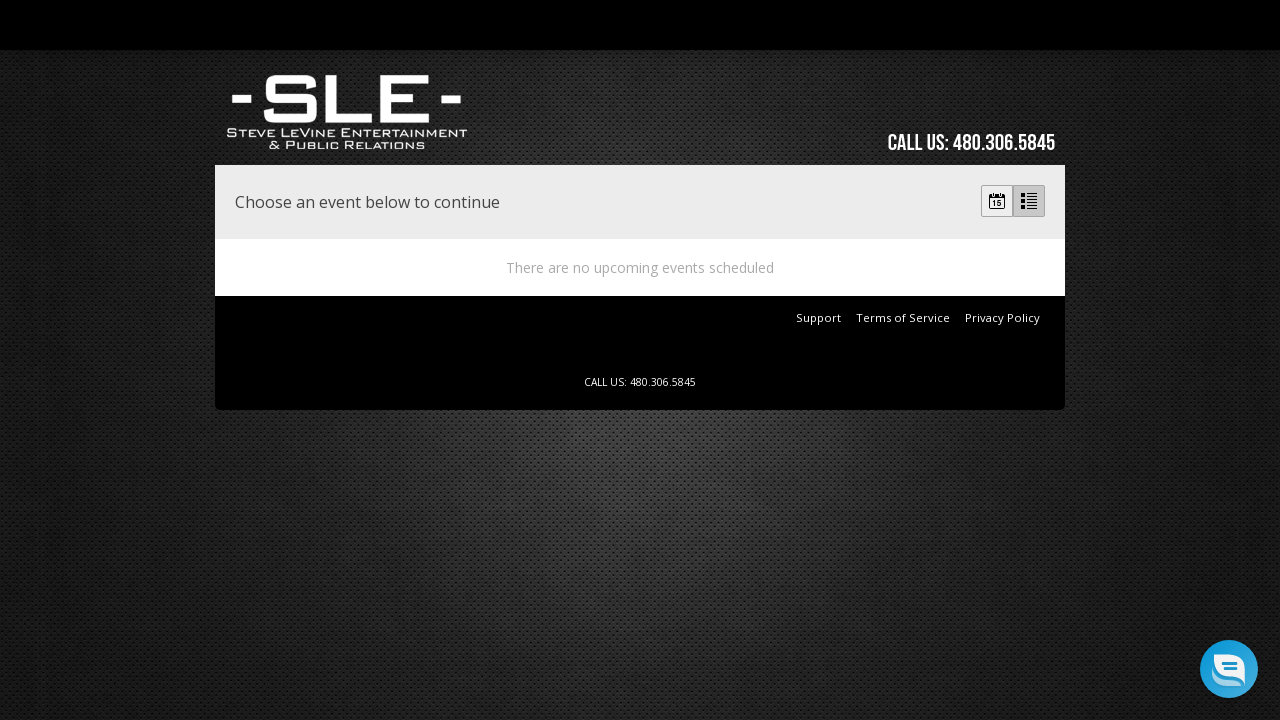

--- FILE ---
content_type: text/css
request_url: https://go.ordermytix.com/assets/partners/SLETIX/events/theme.css?v=2.7.1&sh=00b204e9800998ecf8427e
body_size: 525
content:
@keyframes loadingSpin {
  0% {
    transform: rotate(0deg);
    color: #172941;
  }
  50% {
    color: #8C99A7;
  }
  100% {
    transform: rotate(360deg);
    color: #172941;
  }
}
.animate--loading-spin {
  animation-name: loadingSpin;
  animation-duration: 750ms;
  animation-iteration-count: infinite;
  animation-timing-function: linear;
}

:root, .theme--light {
  --background-h: 0;
  --background-s: 0%;
  --background-l: 100%;
}

.theme--dark {
  --background-h: 0;
  --background-s: 0%;
  --background-l: 0%;
}

.theme--dark .admin-header__logo a {
  background-image: url("../../SLETIX/images/custom-admin-logo--dark.png");
}

/* Gloabls
---------------------------------------- */
/* Mixins
---------------------------------------- */
/* Working Space Below! Warning: untested and unstable~~~! */
/* Experemental Webkit/Moz Animations
---------------------------------------- */
@font-face {
  font-family: "icons";
  src: url("/assets/fonts/fontello/fontello.eot?6520#iefix") format("embedded-opentype"), url("/assets/fonts/fontello/fontello.woff?6520") format("woff"), url("/assets/fonts/fontello/fontello.ttf?6520") format("truetype"), url("/assets/fonts/fontello/fontello?6520#icons") format("svg");
  font-weight: normal;
  font-style: normal;
}
@font-face {
  font-family: "icons";
  src: url("/assets/fonts/fontello/fontello.eot?6520#iefix") format("embedded-opentype"), url("/assets/fonts/fontello/fontello.woff?6520") format("woff"), url("/assets/fonts/fontello/fontello.ttf?6520") format("truetype"), url("/assets/fonts/fontello/fontello?6520#icons") format("svg");
  font-weight: normal;
  font-style: normal;
}
@font-face {
  font-family: "Glyphish";
  src: url("/assets/fonts/glyphish/glyphish.eot#iefix") format("embedded-opentype"), url("/assets/fonts/glyphish/glyphish.woff") format("woff"), url("/assets/fonts/glyphish/glyphish.ttf") format("truetype"), url("/assets/fonts/glyphish/glyphish#Glyphish") format("svg");
  font-weight: normal;
  font-style: normal;
}
.color-primary {
  color: #333333;
}

.background-primary {
  background-color: #333333;
}

.color-secondary {
  color: #009bdf;
}

.background-secondary {
  background-color: #009bdf;
}

.border-primary {
  border-color: #333333;
}

.border-secondary {
  border-color: #009bdf;
}

body {
  font-family: "Open Sans", "Helvetica", "Arial", sans-serif;
}

h1, h2, h3, h4, h5 {
  font-family: "Open Sans", "Helvetica", "Arial", sans-serif;
}

footer .footer_wrap .bottom_bar .bottom_left a.bottom_logo {
  background-image: url(/assets/partners/SLETIX/images/logo-light.png);
}

@media only screen and (max-width: 575px) {
  a.bottom_logo_mobile {
    width: 100%;
    height: 30px;
    background-image: url(/assets/partners/SLETIX/images/logo-light.png);
  }
}

nav #nav_logo a {
  width: 200px;
  height: 30px;
  background-image: url(/assets/partners/SLETIX/images/logo-light.png);
}
nav.navigation--lds #nav_logo a {
  background-image: url(/assets/partners/SLETIX/images/logo-dark.png);
}

--- FILE ---
content_type: text/css;charset=UTF-8
request_url: https://go.ordermytix.com/scheme/6368.css?hs=3dd6e96e6e&sh=00b204e9800998ecf8427e
body_size: 1923
content:
/*
 * Primary Color 		= 000000 * Secondary Color 		= 000000 * Background Color  	= 000000 * Background Repeat  	= repeat * Background Image  	= //sc-schemes.s3.amazonaws.com/6368/background_image.png */


/* Globals */
body.event-page {
    background-color: #000000;
      background-image: url(//sc-schemes.s3.amazonaws.com/6368/background_image.png);    background-repeat: repeat;
    background-position: center top;
    background-attachment: scroll }

body#multi-ticket {
    background-color: #000000;
      background-image: url(//sc-schemes.s3.amazonaws.com/6368/background_image.png);    background-repeat: repeat;
    background-position: center top;
    background-attachment: scroll }

header.header--lds {
    background-color: #000000;
    background-image: url(//sc-schemes.s3.amazonaws.com/6368/background_image.png);    background-size: cover;
    background-position: center center;
}

/* body#multi-ticket {  background-color: #000000; } */
/* body#multi-ticket {  background-color: #000000; } */


.mobile-ticket__button-icon svg path { fill: #000000; }
.mobile-ticket__button-icon svg path { fill: #000000; }

.mobile-ticket__page-header, .mobile-ticket__page-footer { background-color: #000000; }

#sub_foot,
.locale-options { background-color: #000000; }
.locale-options li a:hover { background-color: #000000; }
.locale-options:before { border-color: transparent transparent #000000 transparent; }
a, a:link, a:visited, .button--link { color: #000000;  }
h1, h2, h3, h4 { color: #000000; }
/*h1 { background-color: #000000; }*/
.bottom_bar { background-color: #000000; }

#mobile-tabs {
  background-color: #000000;
    background-image: url(//sc-schemes.s3.amazonaws.com/6368/background_image.png);    background-repeat: repeat;
    background-position: center top;
    background-attachment: scroll}

#mobile-tabs ul li.active { background-color: #000000; }
.mobile-title { background-color: #000000; }

/* Event Info (Seller Homepage) */
.event_info a:link, .event_info a:hover, .event_info a:visited { color: #000000; }
.date_block { border: 1px solid #000000; }
.month_row { background-color: #000000; }
.day_row { color: #000000; }
#warn_about_clearing #cancel_request,
.receipt-print-commands .print_tickets,
#checkout #submit,
#coupon_box input[type=button],
.grand-total-total #submit_form,
.custom_button,
label.add-to-order,
a.print_tickets,
a.print_tickets:hover,
#submit_member,
.custom_dark_button,
.event-button-wrapper a { background: #000000 !important; border-color: #000000  }
.event-button-wrapper a:target,
.event-button-wrapper a:active { background: #000000; border-color: #000000 }
.event_icon, .event_icon_upsell { color: #000000; }

a.btn-primary,
.btn-primary {
    color: white;
    background-color: #000000;
    border-color: #000000;
}
.touch .btn-primary:hover,
.no-touch .btn-primary:hover {
    background-color: #000000;
}

.btn-transparent {
  color: #000000;
}

/* Nav Buttons */
nav { background-color: #000000 !important;
    border-bottom: 1px solid #000000;
    border-top: 1px solid #; }
.nav_button, ul#order_stats_total strong { color: #000000; }

ul#order_stats_total,
#order_stats_buttons .checkout_btn { background-color:  #000000 !important; }

/* Colorbox */
#cboxOverlay{ background: rgba(0,0,0,0.7) !important; }

/* Listing Page */
.whos_title,
#venue_info_header,
.purchasetitle,
.has_event_style1 { background-color: #000000 !important; }
.subtotal-row { color: #000000; }
.grand-total h2 span,
.showtitle { color: #000000; }
#whereami-linefill { background: #000000; border: 1px solid #000000;}
.stepone #whereami-bubbleone .number,
.steptwo #whereami-bubbleone .number,
.steptwo #whereami-bubbletwo .number,
.stepthree #whereami-bubbleone .number,
.stepthree #whereami-bubbletwo .number,
.stepthree #whereami-bubblethree .number,
.stepfour #whereami-bubbleone .number,
.stepfour #whereami-bubbletwo .number,
.stepfour #whereami-bubblethree .number,
.stepfour #whereami-bubblefour .number,
.listing-block--header
{ background-color: #000000 !important; }

/* Questions */
/* .questions_wrapper form#questions .showinfo input:focus,
.questions_wrapper form#questions .showinfo input:active,
.questions_wrapper form#questions .showinfo select:focus,
.questions_wrapper form#questions .showinfo select:active { border: 2px solid #000000; } */
.questions_wrapper form#questions .showinfo input[type=submit] { background: #000000; border-color: #000000 }
.questions_wrapper form#questions .showinfo input[type=submit]:focus { border-width: 1px; }
.questions_wrapper form#questions .showinfo input[type=submit]:active { border-width: 1px; }
*/
/* Calendar */
.ui-datepicker-current-day { background-color: e#000000 !important; }
.more-events a { background-color: #000000; }
table#calendar tbody tr td.today { background: #f0f0f0;  }
.has-events ul li a,
table#calendar caption { background-color: #000000;}

/* Checkout */
#checkout-page .countdown { color: #000000 !important; }

/* Receipt Page */
.receipt .notice { background-color: #000000 !important; color: white; }

/* Incentix */
.incentix-modal-body textarea:hover, .incentix-modal-body textarea:focus { border: 1px solid #000000 !important;}
.incentix-modal-header a.post-username,
.incentix-modal-header a.tweet-username { color: #000000 !important; }
.incentix-modal .incentix-modal-footer {
    padding: 0 15px 15px 15px; }
    .incentix-modal .incentix-modal-footer input {
      border-radius: 5px;
      -webkit-border-radius: 5px;
      -moz-border-radius: 5px;
      -k-border-radius: 5px;
      -o-border-radius: 5px;
      background-color: #000000;
      background-image: linear-gradient(top, #000000, #000000);
      background-image: -moz-linear-gradient(top, #000000, #000000);
      background-image: -webkit-gradient(linear, left top, left bottom, color-stop(0, #000000), color-stop(1, #000000));
      background-image: -o-linear-gradient(top, #000000, #000000);
      filter: progid:DXImageTransform.Microsoft.gradient(startColorstr='#000000', endColorstr='#000000');
      -ms-filter: "progid:DXImageTransform.Microsoft.gradient(startColorstr='#000000', endColorstr='#000000')";
      -pie-background: linear-gradient(#000000, #000000);
      text-shadow: 0 1px 0 rgba(0, 0, 0, 0.4);
      -webkit-text-shadow: 0 1px 0 rgba(0, 0, 0, 0.4);
      -moz-text-shadow: 0 1px 0 rgba(0, 0, 0, 0.4);
      font-weight: bold;
      color: white;
      width: 100%;
      height: 40px;
      border: 1px solid #ddd;
      cursor: pointer;
      font-size: 14px; }
      .incentix-modal .incentix-modal-footer input:hover {
        background-color: #000000;
        background-image: linear-gradient(top, #000000, #000000);
        background-image: -moz-linear-gradient(top, #000000, #000000);
        background-image: -webkit-gradient(linear, left top, left bottom, color-stop(0, #000000), color-stop(1, #000000));
        background-image: -o-linear-gradient(top, #000000, #000000);
        filter: progid:DXImageTransform.Microsoft.gradient(startColorstr='#000000', endColorstr='#000000');
        -ms-filter: "progid:DXImageTransform.Microsoft.gradient(startColorstr='#000000', endColorstr='#000000')";
        -pie-background: linear-gradient(#000000, #000000); }
      .incentix-modal .incentix-modal-footer input:disabled {
          text-shadow: 0 1px 0 rgba(255, 255, 255, 0.4);
            -webkit-text-shadow: 0 1px 0 rgba(255, 255, 255, 0.4);
            -moz-text-shadow: 0 1px 0 rgba(255, 255, 255, 0.4);
        background-color: #f3f2f3;
        background-image: linear-gradient(top, #f3f2f3, #b1b1b1);
        background-image: -moz-linear-gradient(top, #f3f2f3, #b1b1b1);
        background-image: -webkit-gradient(linear, left top, left bottom, color-stop(0, #f3f2f3), color-stop(1, #b1b1b1));
        background-image: -o-linear-gradient(top, #f3f2f3, #b1b1b1);
        filter: progid:DXImageTransform.Microsoft.gradient(startColorstr='#f3f2f3', endColorstr='#b1b1b1');
        -ms-filter: "progid:DXImageTransform.Microsoft.gradient(startColorstr='#f3f2f3', endColorstr='#b1b1b1')";
        -pie-background: linear-gradient(#f3f2f3, #b1b1b1);
        color: #aaa;
        cursor: normal !important; }

.receipt .notice { background-color: #000000 !important; color: white; }

.captcha_submit { background: #000000; border-color: #000000 }

/* Upsell */
#upsell-table .upsell-table-table .upsell-event-footer strong { color: #000000; }
#upsell-table .upsell-table-table .upsell-event-teaser .event_icon_upsell, #upsell-table .upsell-table-table .upsell-event-footer .event_icon_upsell { background-color: #000000; color: white; }

.questions-event--lds .button--primary,
.btn-primary,
.btn-submit {
    background-color: #000000;
    border-color: #000000;
}

.questions-event--lds .button--primary:hover,
.btn-primary:hover,
.btn-submit:hover {
    background-color: #000000;
    border-color: #000000;
}

div.flasher div.cookie {border-bottom-color: #191919;
  border-top-color: #2d2d2d;
  background: #232323;
}
div.flasher div.cookie:after {
  background: #191919;
}
div.flasher div.cookie:after {
  border-color: #2d2d2d;
}
div.flasher div.cookie a:link, div.flasher div.cookie a:visited, div.flasher div.cookie a:active {
  color:  #8c8c8c;
}
div.flasher div.cookie a:hover {
  color: #b4b4b4;
}
div.flasher div.cookie ul li {
  border-top: 1px solid #2d2d2d;
  border-bottom: 1px solid #191919;
}
/* Custom CSS Blurb */


--- FILE ---
content_type: application/javascript
request_url: https://go.ordermytix.com/js/jquery.modal.min.js?sh=00b204e9800998ecf8427e
body_size: 1670
content:
/*
 * jQuery Modal Plugin v0.2.4
 *
 * Copyright (c) 2012 Richard Scarrott
 * http://www.richardscarrott.co.uk
 *
 * Dual licensed under the MIT and GPL licenses:
 * http://www.opensource.org/licenses/mit-license.php
 * http://www.gnu.org/licenses/gpl.html
 *
 */
!function(t,o){t.support.touch||(t.support.touch="ontouchend"in document),t.Modal=function(o,s){if(!(this instanceof t.Modal))throw Error("$.Modal() has been called without the 'new' keyword.");this.modalName=o,s&&(this.defaults=t.extend({},this.defaults,s))},t.Modal.prototype={version:"0.2.4",isInitialized:!1,isOpen:!1,defaults:{width:"auto",height:"auto",maxWidth:null,maxHeight:null,fitViewport:!1,keepAspect:!1,modal:!0,openSpeed:"fast",closeSpeed:"fast",closeText:'<?=t("close", $__locale); ?> X',className:null,overlayClassName:null,position:{},closeSelector:".modal-content-close",closeKeyCode:27,closeOverlay:!0,overlayOpacity:.5,init:t.noop,beforeOpen:t.noop,afterOpen:t.noop,beforeClose:t.noop,afterClose:t.noop,afterResize:t.noop},_init:function(o){this.options=t.extend({},this.defaults,o),this.isInitialized||(this._objects(),this._events(),this.options.init(this.objects),this.objects.doc.trigger("modalInit",[this.objects]),this.isInitialized=!0)},_objects:function(){this.objects={},this.objects.modal=t("<div />",{"class":this.modalName}),this.objects.content=t("<div />",{"class":this.modalName+"-content"}).appendTo(this.objects.modal),this.objects.closeBtn=t("<a />",{href:"#","class":this.modalName+"-close",text:this.options.closeText}).appendTo(this.objects.modal),this.objects.overlay=t("<div />",{"class":this.modalName+"-overlay"}).appendTo("body"),this.objects.modal.appendTo("body"),this.objects.win=t(window),this.objects.doc=t(document),this.objects.html=t("html")},_events:function(){var o=this,s=this.options.closeSelector?this.options.closeSelector+", ."+this.modalName+"-close":"."+this.modalName+"-close",e=t.support.touch?"orientationchange":"resize";this.objects.modal.delegate(s,"click."+this.modalName,function(t){t.preventDefault(),o.close()}),this.objects.overlay.bind("click."+this.modalName,function(){o.options.closeOverlay&&o.close()}),this.objects.win.bind(e+"."+this.modalName,function(){o.refresh()}),this.objects.doc.bind("keyup."+this.modalName,function(t){t.keyCode===o.options.closeKeyCode&&o.close()})},open:function(t,o){var s,e=this;this._init(o),s=this.isOpen?0:this.options.openSpeed,this.objects.content.empty(),t&&this.objects.content.append(t),this._resetStyles(),this._setIsOpen(!1),this.objects.modal.removeClass().addClass(this.options.className?this.modalName+" "+this.options.className:this.modalName).css(this._getPosition()),this.options.beforeOpen(this.objects),this.objects.doc.trigger("modalBeforeOpen",[this.objects]),this._setIsOpen(!0),this.objects.modal.fadeIn(s,function(){e.options.afterOpen(e.objects),e.objects.doc.trigger("modalAfterOpen",[e.objects])}),this.options.modal&&(this._sizeOverlay(),this.objects.overlay.removeClass().addClass(this.options.overlayClassName?this.modalName+"-overlay "+this.options.overlayClassName:this.modalName+"-overlay").fadeTo(s,this.options.overlayOpacity))},_setIsOpen:function(t){t?(this.isOpen=!0,this.objects.html.addClass(this.modalName+"-isopen")):(this.isOpen=!1,this.objects.html.removeClass(this.modalName+"-isopen"))},_sizeOverlay:function(){this.objects.overlay.height(this.objects.doc.height())},refresh:function(){this.isOpen&&(this._resetStyles(),this._setIsOpen(!1),this.objects.modal.css(this._getPosition()).show(),this._setIsOpen(!0),this.options.modal&&(this._sizeOverlay(),this.objects.overlay.css("opacity",this.options.overlayOpacity).show()),this.options.afterResize(this.objects),this.objects.doc.trigger("modalAfterResize",[this.objects]))},update:function(o,s){this.isOpen&&this.open(o,t.extend(this.options,s))},loading:function(s){this.open(o,{className:this.modalName+"-isloading",beforeClose:s||t.noop})},close:function(t){var s=this,e=t||t===o?this.options.closeSpeed:0;this.options.beforeClose(this.objects),this.objects.doc.trigger("modalBeforeClose",[this.objects]),this.objects.modal.fadeOut(e,function(){s._resetStyles(),s._setIsOpen(!1),s.options.afterClose(s.objects),s.objects.doc.trigger("modalAfterClose",[s.objects])}),this.options.modal&&this.objects.overlay.fadeOut(e)},_resetStyles:function(){this.objects.modal.add(this.objects.overlay).attr("style","")},_getPosition:function(){var s,e,i,h,a=this.options,n=a.width,l=a.height,c=a.maxWidth,d=a.maxHeight,p=this.objects.modal.outerWidth(!0)-this.objects.modal.width(),r=this.objects.modal.outerHeight(!0)-this.objects.modal.height(),m={x:(t.support.touch?window.innerWidth:this.objects.win.width())-p,y:(t.support.touch?window.innerHeight:this.objects.win.height())-r},b={x:this.objects.doc.scrollLeft(),y:this.objects.doc.scrollTop()},j={x:m.x/2+b.x,y:m.y/2+b.y};if("auto"===l){var f=c>m.x?m.x:c;this.objects.modal.width(c&&"auto"===n||c&&n>c?f:n),l=this.objects.modal.height(),this.objects.modal.width("")}if("auto"===n){var u=d>m.y?m.y:d;this.objects.modal.height(d&&l>d?u:l),n=this.objects.modal.width(),this.objects.modal.height("")}if(i=n,h=l,n=c&&n>c?c:n,l=d&&l>d?d:l,a.fitViewport&&(n=n>m.x?m.x:n,l=l>m.y?m.y:l),a.keepAspect){var u=l;l=h*n/i,l>u&&(n=i*u/h,l=u)}return s=this.options.position.top!==o?this.options.position.top:j.y-l/2,e=this.options.position.left!==o?this.options.position.left:j.x-n/2,a.fitViewport||(s=s<b.y?b.y:s,e=e<b.x?b.x:e),{width:n,height:l,top:s,left:e}},destroy:function(){this.objects.win.unbind("."+this.modalName),this.objects.doc.unbind("."+this.modalName),this.objects.modal.remove(),this.objects.overlay.remove(),this._setIsOpen(!1),delete this.objects,delete this.options}},t.modal=new t.Modal("modal")}(jQuery);

--- FILE ---
content_type: text/plain
request_url: https://www.google-analytics.com/j/collect?v=1&_v=j102&a=1281823204&t=pageview&_s=1&dl=https%3A%2F%2Fgo.ordermytix.com%2Fevents%2F11143&ul=en-us%40posix&dt=Find%20tickets%20from%20Steve%20LeVine%20Entertainment&sr=1280x720&vp=1280x720&_u=IHDAAAABAAAAAC~&jid=130125050&gjid=964990741&cid=1679144874.1768932927&tid=UA-27273916-2&_gid=1514723843.1768932927&_r=1&_slc=1&z=1779113374
body_size: -451
content:
2,cG-DJ4D6YECW1

--- FILE ---
content_type: application/javascript
request_url: https://go.ordermytix.com/js/GoogleAnalytics4.js?v=2&sh=00b204e9800998ecf8427e
body_size: 1538
content:
const ADD_CLASSIC_ITEMS = 'classic_ga4/add_items';
const REMOVE_CLASSIC_ITEMS = 'classic_ga4/remove_items';
const VIEW_CART = 'classic_ga4/view_cart';
const BEGIN_CHECKOUT = 'classic_ga4/begin_checkout';
const COMPLETE_RESERVATION = 'classic_ga4/receipt';

//Sale::$payment_methods
const PAYMENT_METHOD_NAMES = {
    0:'Credit',
    1:'Cash',
    2:'Check',
    3:'Comp',
    4:'Paypal',
    5:'Split',
    6:'Delayed',
    30:'Cryptocurrency',
    31:'Airpay',
    43:'PayGate Web Payment',
    57:'Stripe iDEAL Web Payment',
};

class GoogleAnalytics4 {

    constructor(measurement_id, currency, debug = false) {
        this.measurement_id = measurement_id;
        this.currency = currency;
        this.debug = debug;
        if (this.debug){
            console.log({measurement_id:this.measurement_id});
        }
        if (this.measurement_id) {
            this.active = true;
        }else{
            this.active = false;
        }
    }

    reportEvent = (eventType, args) => {
        if (this.active && window.gtag) {
            if (this.debug){
                console.log(
                    {
                        measurement_id:this.measurement_id,
                        eventType:eventType,
                        args:args}
                );
            }
            window.gtag('event', eventType, {
                ...args,
                send_to: this.measurement_id,
            });
        }
    }

    reportUpdateCartItemsEvent = (eventType, items) => {
        if (items.length >0) {
            this.reportEvent(eventType, {
                currency: this.currency,
                value: this.getTotalCostOfItems(items),
                items: items,
            });
        }
    }

    reportWholeReservationEvent = (eventType, items, extraFields = {}) => {
        if (items.length >0) {
            this.reportEvent(eventType, {
                currency: this.currency,
                value: this.getTotalCostOfItems(items),
                items: items,
                ...extraFields,
            });
        }
    }

    //subscribe
    startListening=()=> {
        if (this.active){
            $.subscribe(ADD_CLASSIC_ITEMS, this.onItemsAdded);
            $.subscribe(REMOVE_CLASSIC_ITEMS, this.onItemsRemoved);
            $.subscribe(VIEW_CART, this.onViewCart);
            $.subscribe(BEGIN_CHECKOUT, this.onBeginCheckout);
            $.subscribe(COMPLETE_RESERVATION, this.onReservationComplete);    
        }
    }

    //publish
    fireAddItems = (items) => {
        $.publish(ADD_CLASSIC_ITEMS, [items]);
    }
    fireRemoveItems = (items) => {
        $.publish(REMOVE_CLASSIC_ITEMS, [items]);
    }
    fireViewCart = (jsonItems) => {
        const items = this.getReservationItems(jsonItems)
        $.publish(VIEW_CART, [items]);
    }
    fireBeginCheckout = (jsonItems) => {
        const items = this.getReservationItems(jsonItems)
        $.publish(BEGIN_CHECKOUT, [items]);
    }
    fireReservationCompleted = (
      jsonItems,
      confirmationNumber,
      payment_method,
      hasInsurance,
      event_name,
      event_parent,
      event_id,
      event_venue_id,
      items_count,
    ) => {
        const items = this.getReservationItems(jsonItems)
        $.publish(COMPLETE_RESERVATION, [
          items,
          confirmationNumber,
          payment_method,
          hasInsurance,
          event_name,
          event_parent,
          event_id,
          event_venue_id,
          items_count,
        ]);
    }

    onItemsAdded = (items) => {
        this.reportUpdateCartItemsEvent('add_to_cart', items);
    }

    onItemsRemoved = (items) => {
        this.reportUpdateCartItemsEvent('remove_from_cart', items);
    }
    onViewCart = (items) => {
        this.reportUpdateCartItemsEvent('view_cart', items);
    }
    onBeginCheckout = (items) => {
        this.reportUpdateCartItemsEvent('begin_checkout', items);
    }
    onReservationComplete = (
      items,
      confirmationNumber,
      payment_method,
      hasInsurance,
      event_name,
      event_short_name,
      event_parent,
      event_id,
      event_venue_id,
      items_count,
    ) => {
        const nullFallback = 'Not Set';
        const reservationSessionKey = 'GoogleAnalytics4_onReservationComplete_' + confirmationNumber;
        const sent = sessionStorage.getItem(reservationSessionKey);
        if (!sent) {
            if (PAYMENT_METHOD_NAMES.hasOwnProperty(payment_method)){
                this.reportWholeReservationEvent('add_payment_info', items,{
                    payment_type:PAYMENT_METHOD_NAMES[payment_method]
                });
            }
            this.reportWholeReservationEvent('purchase', items,{
              transaction_id: confirmationNumber,
              revenue: this.getTotalCostOfItems(items),
              insurance: hasInsurance ? "On" : "Off",
            });

            this.reportEvent('event_registration', {
              event_reg_name: event_name || nullFallback,
              event_reg_series: event_short_name,
              event_platform: event_parent || nullFallback,
              event_reg_id: event_id || nullFallback,
              venue_location: event_venue_id || nullFallback,
              location_id: event_venue_id || nullFallback, 
              location_detail: event_venue_id || nullFallback,
              quantity: items_count || nullFallback
            });

            sessionStorage.setItem(reservationSessionKey,'1');
        }

    }

    getTotalCostOfItems = (items) => {
        let cost = 0;
        if (Array.isArray(items)) {
            items.forEach(item => {
                cost += item.price * item.quantity;
            });
        }
        return cost;
    }

    createItem = (id, name, price, quantity, type) => {
        return {
            item_id: id,
            item_name: name,
            price: price,
            quantity: quantity,
            item_category: type,
        };
    }

    createTicket = (id, name, price, quantity) => {
        return this.createItem(id, name, price, quantity, 'ticket');
    }

    createProduct = (id, name, price, quantity) => {
        return this.createItem(id, name, price, quantity, 'product');
    }

    createBundle = (id, name, price, quantity) => {
        return this.createItem(id, name, price, quantity, 'bundle');
    }


    getReservationItems = (jsonItems) => {
        const re = [];

        const items = JSON.parse(jsonItems);
        const _this = this;
        items.tickets.forEach(function (ticket) {
            re.push(_this.createTicket(ticket.id, ticket.name, ticket.price, ticket.quantity));
        });
        items.products.forEach(function (product) {
            re.push(_this.createProduct(product.id, product.name, product.price, product.quantity));
        });
        items.bundles.forEach(function (bundle) {
            re.push(_this.createBundle(bundle.id, bundle.name, bundle.price, bundle.quantity));
        });
        return re;
    }
}